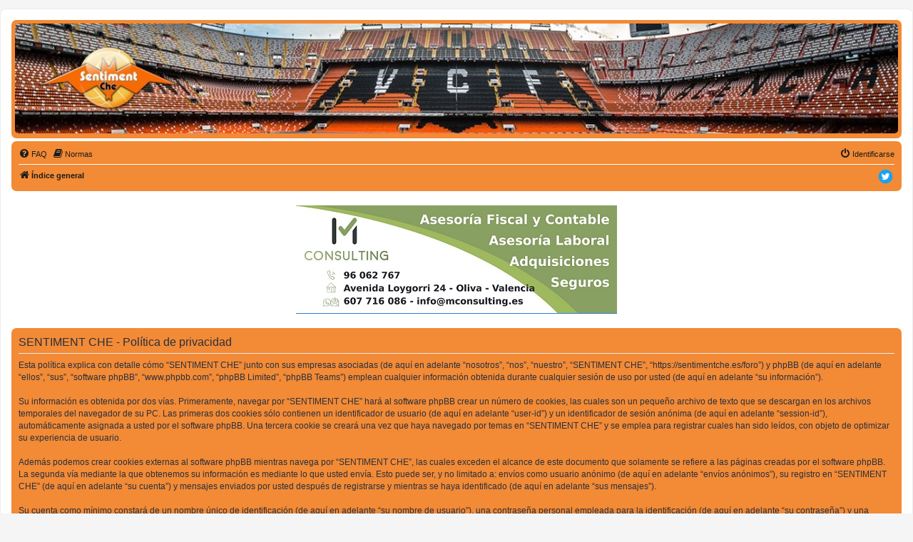

--- FILE ---
content_type: text/html; charset=UTF-8
request_url: https://sentimentche.es/foro/ucp.php?mode=privacy&sid=7830ee31d6b6a2d0e8d46d7d91a41d63
body_size: 4312
content:
<!DOCTYPE html>
<html dir="ltr" lang="es">
<head>
<meta charset="utf-8" />
<meta http-equiv="X-UA-Compatible" content="IE=edge">
<meta name="viewport" content="width=device-width, initial-scale=1" />

        <link href="./mobiquo/smartbanner/manifest.json" rel="manifest">
        
        <meta name="apple-itunes-app" content="app-id=307880732, affiliate-data=at=10lR7C, app-argument=tapatalk://sentimentche.es/foro/?ttfid=29865" />
        
<title>SENTIMENT CHE - Panel de Control de Usuario - Política de privacidad</title>



<!--
	phpBB style name: prosilver
	Based on style:   prosilver (this is the default phpBB3 style)
	Original author:  Tom Beddard ( http://www.subBlue.com/ )
	Modified by:
-->

<link href="./assets/css/font-awesome.min.css?assets_version=82" rel="stylesheet">
<link href="./styles/SentimentChe/theme/stylesheet.css?assets_version=82" rel="stylesheet">
<link href="./styles/SentimentChe/theme/es/stylesheet.css?assets_version=82" rel="stylesheet">




<!--[if lte IE 9]>
	<link href="./styles/SentimentChe/theme/tweaks.css?assets_version=82" rel="stylesheet">
<![endif]-->

<style type="text/css">
    .mention {
        color: #ff0000;
    }
</style>

<link href="./ext/hifikabin/headerbanner/styles/prosilver/theme/headerbanner.css?assets_version=82" rel="stylesheet" media="screen" />
<link href="./ext/paul999/mention/styles/all/theme/mention.css?assets_version=82" rel="stylesheet" media="screen" />
<link href="./ext/phpbb/pages/styles/prosilver/theme/pages_common.css?assets_version=82" rel="stylesheet" media="screen" />
<link href="./ext/vse/abbc3/styles/all/theme/abbc3_common.min.css?assets_version=82" rel="stylesheet" media="screen" />
<link href="./ext/phpbb/boardannouncements/styles/all/theme/boardannouncements.css?assets_version=82" rel="stylesheet" media="screen" />


<!-- These cannot go into a CSS file -->

<style type="text/css">
.header-banner {
	border-radius: 5px;
	width:1500px;
}
</style>

					<!-- Global site tag (gtag.js) - Google Analytics -->
		<script async src="https://www.googletagmanager.com/gtag/js?id=G-QE2XRXYPZG"></script>
		<script>
			window.dataLayer = window.dataLayer || [];
			function gtag(){dataLayer.push(arguments);}
			gtag('js', new Date());

			gtag('config', 'G-QE2XRXYPZG', {});
		</script>
	
</head>
<body id="phpbb" class="nojs notouch section-ucp ltr ">


<div id="wrap" class="wrap">
	<a id="top" class="top-anchor" accesskey="t"></a>
	<div id="page-header">
		<div class="headerbar" role="banner">
					<div class="inner">

			<div id="site-description" class="site-description">
		<a id="logo" class="logo" href="./index.php?sid=e3b404e11fd37445b70d62eb8831cdd2" title="Índice general">
					<span class="site_logo"></span>
				</a>
				<h1>SENTIMENT CHE</h1>
				<p>El sentiment d'una afició, el teu fòrum d'opinió sobre el València CF</p>
				<p class="skiplink"><a href="#start_here">Obviar</a></p>
			</div>

									<div class="banner-header">
<div id="hidden">
	<h1>SENTIMENT CHE</h1>
	<p>El sentiment d'una afició, el teu fòrum d'opinió sobre el València CF</p>
	<p class="skiplink"><a href="#start_here">Obviar</a></p>
</div>
<div class="header-banner">
			<a href="./index.php?sid=e3b404e11fd37445b70d62eb8831cdd2" title="Índice general"><img class="header-banner" src="https://sentimentche.es/foro/images/header_con_logo_2.jpg" alt="Índice general" ></a>
	</div>
</div>

			</div>
					</div>
				<div class="navbar" role="navigation">
	<div class="inner">

	<ul id="nav-main" class="nav-main linklist" role="menubar">

		<li id="quick-links" class="quick-links dropdown-container responsive-menu hidden" data-skip-responsive="true">
			<a href="#" class="dropdown-trigger">
				<i class="icon fa-bars fa-fw" aria-hidden="true"></i><span>Enlaces rápidos</span>
			</a>
			<div class="dropdown">
				<div class="pointer"><div class="pointer-inner"></div></div>
				<ul class="dropdown-contents" role="menu">
					
					
										<li class="separator"></li>

									</ul>
			</div>
		</li>

				<li data-skip-responsive="true">
			<a href="/foro/app.php/help/faq?sid=e3b404e11fd37445b70d62eb8831cdd2" rel="help" title="Preguntas Frecuentes" role="menuitem">
				<i class="icon fa-question-circle fa-fw" aria-hidden="true"></i><span>FAQ</span>
			</a>
		</li>
			<li data-last-responsive="true">
		<a href="/foro/app.php/rules?sid=e3b404e11fd37445b70d62eb8831cdd2" rel="help" title="Ver las Normas de este Foro" role="menuitem">
			<i class="icon fa-book fa-fw" aria-hidden="true"></i><span>Normas</span>
		</a>
	</li>
				
			<li class="rightside"  data-skip-responsive="true">
			<a href="./ucp.php?mode=login&amp;redirect=ucp.php%3Fmode%3Dprivacy&amp;sid=e3b404e11fd37445b70d62eb8831cdd2" title="Identificarse" accesskey="x" role="menuitem">
				<i class="icon fa-power-off fa-fw" aria-hidden="true"></i><span>Identificarse</span>
			</a>
		</li>
						</ul>

	<ul id="nav-breadcrumbs" class="nav-breadcrumbs linklist navlinks" role="menubar">
				
		
		<li class="breadcrumbs" itemscope itemtype="https://schema.org/BreadcrumbList">

			
							<span class="crumb" itemtype="https://schema.org/ListItem" itemprop="itemListElement" itemscope><a itemprop="item" href="./index.php?sid=e3b404e11fd37445b70d62eb8831cdd2" accesskey="h" data-navbar-reference="index"><i class="icon fa-home fa-fw"></i><span itemprop="name">Índice general</span></a><meta itemprop="position" content="1" /></span>

			
					</li>

		            <li class="social">
                <a href="https://twitter.com/SentimentChe/" target="_blank"><img style="border-radius:4px 4px 4px 4px;" alt="Twitter de SentimentChe" width="25px" height="25px" src="./styles/SentimentChe/theme/images/social/twitter.png"></a>
            </li>
			</ul>

	</div>
</div>
	</div>

	
	<a id="start_here" class="anchor"></a>
	<div id="page-body" class="page-body" role="main">
		
					<div id="phpbb_announcement" style="background-color:#ffffff">
				<div><span style="text-align:center;display:block"><a href="https://mconsulting.es/" class="postlink"><img src="https://sentimentche.es/foro/images/banner_senti_xs.jpg" class="postimage" alt="Imagen"></a></span></div>
	</div>


	<div class="panel">
		<div class="inner">
		<div class="content">
			<h2 class="sitename-title">SENTIMENT CHE - Política de privacidad</h2>
			<div class="agreement">Esta política explica con detalle cómo “SENTIMENT CHE” junto con sus empresas asociadas (de aquí en adelante “nosotros”, “nos”, “nuestro”, “SENTIMENT CHE”, “https://sentimentche.es/foro”) y phpBB (de aquí en adelante “ellos”, “sus”, “software phpBB”, “www.phpbb.com”, “phpBB Limited”, “phpBB Teams”) emplean cualquier información obtenida durante cualquier sesión de uso por usted (de aquí en adelante “su información”).
	<br><br>
	Su información es obtenida por dos vías. Primeramente, navegar por “SENTIMENT CHE” hará al software phpBB crear un número de cookies, las cuales son un pequeño archivo de texto que se descargan en los archivos temporales del navegador de su PC. Las primeras dos cookies sólo contienen un identificador de usuario (de aquí en adelante “user-id”) y un identificador de sesión anónima (de aquí en adelante “session-id”), automáticamente asignada a usted por el software phpBB. Una tercera cookie se creará una vez que haya navegado por temas en “SENTIMENT CHE” y se emplea para registrar cuales han sido leídos, con objeto de optimizar su experiencia de usuario.
	<br><br>
	Además podemos crear cookies externas al software phpBB mientras navega por “SENTIMENT CHE”, las cuales exceden el alcance de este documento que solamente se refiere a las páginas creadas por el software phpBB. La segunda vía mediante la que obtenemos su información es mediante lo que usted envía. Esto puede ser, y no limitado a: envíos como usuario anónimo (de aquí en adelante “envíos anónimos”), su registro en “SENTIMENT CHE” (de aquí en adelante “su cuenta”) y mensajes enviados por usted después de registrarse y mientras se haya identificado (de aquí en adelante “sus mensajes”).
	<br><br>
	Su cuenta como mínimo constará de un nombre único de identificación (de aquí en adelante “su nombre de usuario”), una contraseña personal empleada para la identificación (de aquí en adelante “su contraseña”) y una dirección de email personal válida (de aquí en adelante “su email”). La información de su cuenta en “SENTIMENT CHE” está protegida por las leyes de protección de datos aplicables en el país en el que estamos instalados. Cualquier información más allá de su nombre de usuario, su contraseña y su dirección de e-mail requerida por “SENTIMENT CHE” durante el proceso de registro será obligatoria u opcional, según el criterio de “SENTIMENT CHE”. En cualquier caso, usted tiene la opción de qué información en su cuenta será públicamente exhibida. Además, en su cuenta, usted tiene la opción de activar o desactivar los emails generados automáticamente por el software phpBB.
	<br><br>
	Su contraseña está encriptada (cifrado de una vía) por lo tanto está segura. Sin embargo, se recomienda que no emplee la misma contraseña en diferentes websites. Su contraseña garantiza el acceso a su cuenta en “SENTIMENT CHE”, por favor guárdela cuidadosamente y bajo ninguna circunstancia ningún miembro “SENTIMENT CHE”, phpBB u otra tercera parte, legítimamente le preguntará su contraseña. Si olvidó la contraseña de su cuenta, puede usar el servicio “Olvidé mi contraseña” provisto por el software phpBB. Este proceso le solicitará ingresar su nombre de usuario y su email, luego el software phpBB generará una nueva contraseña para recuperar su cuenta.
	</div>
		</div>
		</div>
	</div>


			</div>


<div id="page-footer" class="page-footer" role="contentinfo">
	<div class="navbar" role="navigation">
	<div class="inner">

	<ul id="nav-footer" class="nav-footer linklist" role="menubar">
		<li class="breadcrumbs">
									<span class="crumb"><a href="./index.php?sid=e3b404e11fd37445b70d62eb8831cdd2" data-navbar-reference="index"><i class="icon fa-home fa-fw" aria-hidden="true"></i><span>Índice general</span></a></span>					</li>
		
				<li class="rightside">Todos los horarios son <span title="Europa/Madrid">UTC+01:00</span></li>
							<li class="rightside">
				<a href="./ucp.php?mode=delete_cookies&amp;sid=e3b404e11fd37445b70d62eb8831cdd2" data-ajax="true" data-refresh="true" role="menuitem">
					<i class="icon fa-trash fa-fw" aria-hidden="true"></i><span>Borrar cookies</span>
				</a>
			</li>
																<li class="rightside" data-last-responsive="true">
				<a href="./memberlist.php?mode=contactadmin&amp;sid=e3b404e11fd37445b70d62eb8831cdd2" role="menuitem">
					<i class="icon fa-envelope fa-fw" aria-hidden="true"></i><span>Contáctenos</span>
				</a>
			</li>
			</ul>

	</div>
</div>

	<div class="copyright">
				<p class="footer-row">
			<span class="footer-copyright">Desarrollado por <a href="https://www.phpbb.com/">phpBB</a>&reg; Forum Software &copy; phpBB Limited</span>
		</p>
				<p class="footer-row">
			<span class="footer-copyright">Traducción al español por <a href="https://www.phpbb-es.com/">phpBB España</a></span>
		</p>
						<p class="footer-row" role="menu">
			<a class="footer-link" href="./ucp.php?mode=privacy&amp;sid=e3b404e11fd37445b70d62eb8831cdd2" title="Privacidad" role="menuitem">
				<span class="footer-link-text">Privacidad</span>
			</a>
			|
			<a class="footer-link" href="./ucp.php?mode=terms&amp;sid=e3b404e11fd37445b70d62eb8831cdd2" title="Condiciones" role="menuitem">
				<span class="footer-link-text">Condiciones</span>
			</a>
		</p>
					</div>

	<div id="darkenwrapper" class="darkenwrapper" data-ajax-error-title="Error AJAX" data-ajax-error-text="Algo salió mal al procesar su solicitud." data-ajax-error-text-abort="Solicitud abortada por el usuario." data-ajax-error-text-timeout="Su solicitud ha agotado el tiempo, por favor, inténtelo de nuevo." data-ajax-error-text-parsererror="Algo salió mal con la solicitud y el servidor devuelve una respuesta no válida.">
		<div id="darken" class="darken">&nbsp;</div>
	</div>

	<div id="phpbb_alert" class="phpbb_alert" data-l-err="Error" data-l-timeout-processing-req="Tiempo de espera agotado.">
		<a href="#" class="alert_close">
			<i class="icon fa-times-circle fa-fw" aria-hidden="true"></i>
		</a>
		<h3 class="alert_title">&nbsp;</h3><p class="alert_text"></p>
	</div>
	<div id="phpbb_confirm" class="phpbb_alert">
		<a href="#" class="alert_close">
			<i class="icon fa-times-circle fa-fw" aria-hidden="true"></i>
		</a>
		<div class="alert_text"></div>
	</div>
</div>

</div>

<div>
	<a id="bottom" class="anchor" accesskey="z"></a>
	<img src="/foro/app.php/cron/cron.task.text_reparser.phpbb_pages?sid=e3b404e11fd37445b70d62eb8831cdd2" width="1" height="1" alt="cron" /></div>

<script src="./assets/javascript/jquery-3.6.0.min.js?assets_version=82"></script>
<script src="./assets/javascript/core.js?assets_version=82"></script>



<script src="./ext/phpbb/boardannouncements/styles/all/template/js/boardannouncements.js?assets_version=82"></script>
<script src="./styles/SentimentChe/template/forum_fn.js?assets_version=82"></script>
<script src="./styles/SentimentChe/template/ajax.js?assets_version=82"></script>
<script src="./ext/vse/abbc3/styles/all/template/js/abbc3.min.js?assets_version=82"></script>



</body>
</html>
